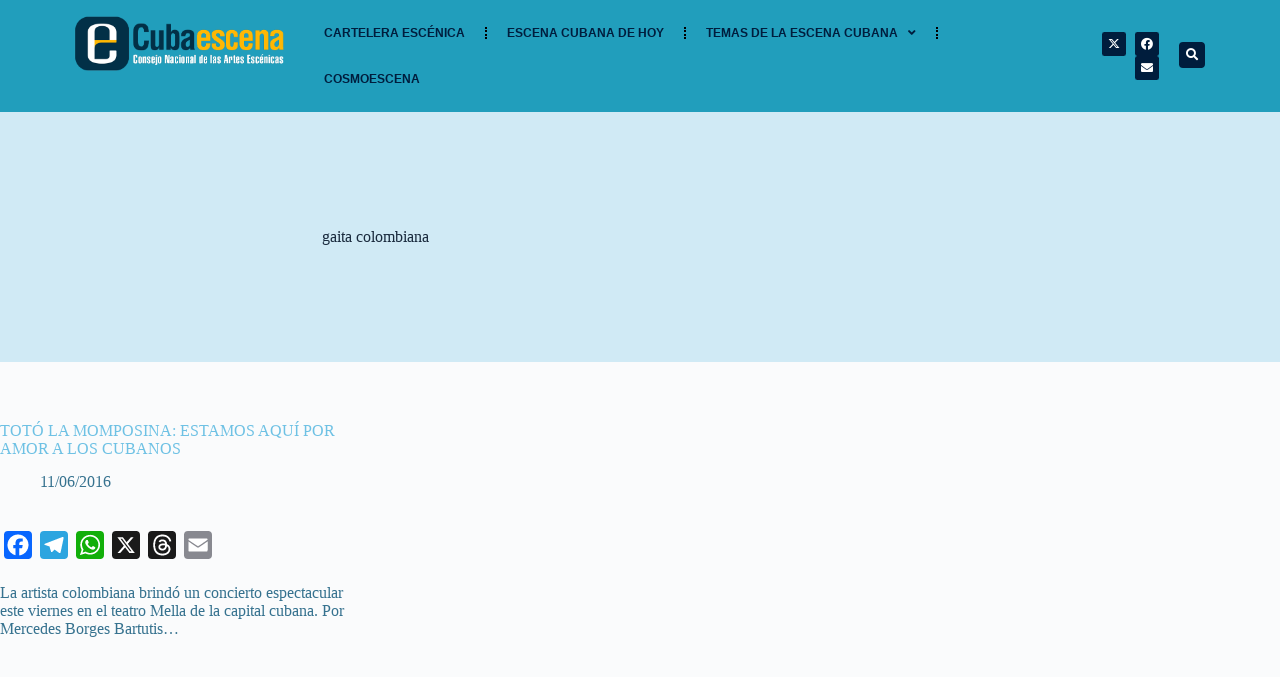

--- FILE ---
content_type: text/html; charset=UTF-8
request_url: https://cubaescena.cult.cu/tag/gaita-colombiana/
body_size: 16246
content:
<!doctype html>
<html lang="es">
<head>
	
	<meta charset="UTF-8">
	<meta name="viewport" content="width=device-width, initial-scale=1, maximum-scale=5, viewport-fit=cover">
	<link rel="profile" href="https://gmpg.org/xfn/11">

	<meta name='robots' content='index, follow, max-image-preview:large, max-snippet:-1, max-video-preview:-1' />
	<style>img:is([sizes="auto" i], [sizes^="auto," i]) { contain-intrinsic-size: 3000px 1500px }</style>
	
	<!-- This site is optimized with the Yoast SEO plugin v26.8 - https://yoast.com/product/yoast-seo-wordpress/ -->
	<title>gaita colombiana Archives - Cubaescena</title>
	<link rel="canonical" href="https://cubaescena.cult.cu/tag/gaita-colombiana/" />
	<meta property="og:locale" content="es_ES" />
	<meta property="og:type" content="article" />
	<meta property="og:title" content="gaita colombiana Archives - Cubaescena" />
	<meta property="og:url" content="https://cubaescena.cult.cu/tag/gaita-colombiana/" />
	<meta property="og:site_name" content="Cubaescena" />
	<meta name="twitter:card" content="summary_large_image" />
	<script type="application/ld+json" class="yoast-schema-graph">{"@context":"https://schema.org","@graph":[{"@type":"CollectionPage","@id":"https://cubaescena.cult.cu/tag/gaita-colombiana/","url":"https://cubaescena.cult.cu/tag/gaita-colombiana/","name":"gaita colombiana Archives - Cubaescena","isPartOf":{"@id":"https://cubaescena.cult.cu/#website"},"breadcrumb":{"@id":"https://cubaescena.cult.cu/tag/gaita-colombiana/#breadcrumb"},"inLanguage":"es"},{"@type":"BreadcrumbList","@id":"https://cubaescena.cult.cu/tag/gaita-colombiana/#breadcrumb","itemListElement":[{"@type":"ListItem","position":1,"name":"Home","item":"https://cubaescena.cult.cu/"},{"@type":"ListItem","position":2,"name":"gaita colombiana"}]},{"@type":"WebSite","@id":"https://cubaescena.cult.cu/#website","url":"https://cubaescena.cult.cu/","name":"Cubaescena","description":"Consejo Nacional de las Artes Escenicas","publisher":{"@id":"https://cubaescena.cult.cu/#organization"},"potentialAction":[{"@type":"SearchAction","target":{"@type":"EntryPoint","urlTemplate":"https://cubaescena.cult.cu/?s={search_term_string}"},"query-input":{"@type":"PropertyValueSpecification","valueRequired":true,"valueName":"search_term_string"}}],"inLanguage":"es"},{"@type":"Organization","@id":"https://cubaescena.cult.cu/#organization","name":"Cubaescena","url":"https://cubaescena.cult.cu/","logo":{"@type":"ImageObject","inLanguage":"es","@id":"https://cubaescena.cult.cu/#/schema/logo/image/","url":"https://cubaescena.cult.cu/wp-content/uploads/2022/07/logo.png","contentUrl":"https://cubaescena.cult.cu/wp-content/uploads/2022/07/logo.png","width":649,"height":216,"caption":"Cubaescena"},"image":{"@id":"https://cubaescena.cult.cu/#/schema/logo/image/"}}]}</script>
	<!-- / Yoast SEO plugin. -->


<link rel='dns-prefetch' href='//static.addtoany.com' />
<link rel="alternate" type="application/rss+xml" title="Cubaescena &raquo; Feed" href="https://cubaescena.cult.cu/feed/" />
<link rel="alternate" type="application/rss+xml" title="Cubaescena &raquo; Feed de los comentarios" href="https://cubaescena.cult.cu/comments/feed/" />
<link rel="alternate" type="application/rss+xml" title="Cubaescena &raquo; Etiqueta gaita colombiana del feed" href="https://cubaescena.cult.cu/tag/gaita-colombiana/feed/" />
<link rel='stylesheet' id='wp-block-library-css' href='https://cubaescena.cult.cu/wp-includes/css/dist/block-library/style.min.css?ver=6.8.3' media='all' />
<style id='global-styles-inline-css'>
:root{--wp--preset--aspect-ratio--square: 1;--wp--preset--aspect-ratio--4-3: 4/3;--wp--preset--aspect-ratio--3-4: 3/4;--wp--preset--aspect-ratio--3-2: 3/2;--wp--preset--aspect-ratio--2-3: 2/3;--wp--preset--aspect-ratio--16-9: 16/9;--wp--preset--aspect-ratio--9-16: 9/16;--wp--preset--color--black: #000000;--wp--preset--color--cyan-bluish-gray: #abb8c3;--wp--preset--color--white: #ffffff;--wp--preset--color--pale-pink: #f78da7;--wp--preset--color--vivid-red: #cf2e2e;--wp--preset--color--luminous-vivid-orange: #ff6900;--wp--preset--color--luminous-vivid-amber: #fcb900;--wp--preset--color--light-green-cyan: #7bdcb5;--wp--preset--color--vivid-green-cyan: #00d084;--wp--preset--color--pale-cyan-blue: #8ed1fc;--wp--preset--color--vivid-cyan-blue: #0693e3;--wp--preset--color--vivid-purple: #9b51e0;--wp--preset--color--palette-color-1: var(--theme-palette-color-1, #36728f);--wp--preset--color--palette-color-2: var(--theme-palette-color-2, #ffb703);--wp--preset--color--palette-color-3: var(--theme-palette-color-3, #3A4F66);--wp--preset--color--palette-color-4: var(--theme-palette-color-4, #192a3d);--wp--preset--color--palette-color-5: var(--theme-palette-color-5, #e1e8ed);--wp--preset--color--palette-color-6: var(--theme-palette-color-6, #f2f5f7);--wp--preset--color--palette-color-7: var(--theme-palette-color-7, #FAFBFC);--wp--preset--color--palette-color-8: var(--theme-palette-color-8, #ffffff);--wp--preset--gradient--vivid-cyan-blue-to-vivid-purple: linear-gradient(135deg,rgba(6,147,227,1) 0%,rgb(155,81,224) 100%);--wp--preset--gradient--light-green-cyan-to-vivid-green-cyan: linear-gradient(135deg,rgb(122,220,180) 0%,rgb(0,208,130) 100%);--wp--preset--gradient--luminous-vivid-amber-to-luminous-vivid-orange: linear-gradient(135deg,rgba(252,185,0,1) 0%,rgba(255,105,0,1) 100%);--wp--preset--gradient--luminous-vivid-orange-to-vivid-red: linear-gradient(135deg,rgba(255,105,0,1) 0%,rgb(207,46,46) 100%);--wp--preset--gradient--very-light-gray-to-cyan-bluish-gray: linear-gradient(135deg,rgb(238,238,238) 0%,rgb(169,184,195) 100%);--wp--preset--gradient--cool-to-warm-spectrum: linear-gradient(135deg,rgb(74,234,220) 0%,rgb(151,120,209) 20%,rgb(207,42,186) 40%,rgb(238,44,130) 60%,rgb(251,105,98) 80%,rgb(254,248,76) 100%);--wp--preset--gradient--blush-light-purple: linear-gradient(135deg,rgb(255,206,236) 0%,rgb(152,150,240) 100%);--wp--preset--gradient--blush-bordeaux: linear-gradient(135deg,rgb(254,205,165) 0%,rgb(254,45,45) 50%,rgb(107,0,62) 100%);--wp--preset--gradient--luminous-dusk: linear-gradient(135deg,rgb(255,203,112) 0%,rgb(199,81,192) 50%,rgb(65,88,208) 100%);--wp--preset--gradient--pale-ocean: linear-gradient(135deg,rgb(255,245,203) 0%,rgb(182,227,212) 50%,rgb(51,167,181) 100%);--wp--preset--gradient--electric-grass: linear-gradient(135deg,rgb(202,248,128) 0%,rgb(113,206,126) 100%);--wp--preset--gradient--midnight: linear-gradient(135deg,rgb(2,3,129) 0%,rgb(40,116,252) 100%);--wp--preset--gradient--juicy-peach: linear-gradient(to right, #ffecd2 0%, #fcb69f 100%);--wp--preset--gradient--young-passion: linear-gradient(to right, #ff8177 0%, #ff867a 0%, #ff8c7f 21%, #f99185 52%, #cf556c 78%, #b12a5b 100%);--wp--preset--gradient--true-sunset: linear-gradient(to right, #fa709a 0%, #fee140 100%);--wp--preset--gradient--morpheus-den: linear-gradient(to top, #30cfd0 0%, #330867 100%);--wp--preset--gradient--plum-plate: linear-gradient(135deg, #667eea 0%, #764ba2 100%);--wp--preset--gradient--aqua-splash: linear-gradient(15deg, #13547a 0%, #80d0c7 100%);--wp--preset--gradient--love-kiss: linear-gradient(to top, #ff0844 0%, #ffb199 100%);--wp--preset--gradient--new-retrowave: linear-gradient(to top, #3b41c5 0%, #a981bb 49%, #ffc8a9 100%);--wp--preset--gradient--plum-bath: linear-gradient(to top, #cc208e 0%, #6713d2 100%);--wp--preset--gradient--high-flight: linear-gradient(to right, #0acffe 0%, #495aff 100%);--wp--preset--gradient--teen-party: linear-gradient(-225deg, #FF057C 0%, #8D0B93 50%, #321575 100%);--wp--preset--gradient--fabled-sunset: linear-gradient(-225deg, #231557 0%, #44107A 29%, #FF1361 67%, #FFF800 100%);--wp--preset--gradient--arielle-smile: radial-gradient(circle 248px at center, #16d9e3 0%, #30c7ec 47%, #46aef7 100%);--wp--preset--gradient--itmeo-branding: linear-gradient(180deg, #2af598 0%, #009efd 100%);--wp--preset--gradient--deep-blue: linear-gradient(to right, #6a11cb 0%, #2575fc 100%);--wp--preset--gradient--strong-bliss: linear-gradient(to right, #f78ca0 0%, #f9748f 19%, #fd868c 60%, #fe9a8b 100%);--wp--preset--gradient--sweet-period: linear-gradient(to top, #3f51b1 0%, #5a55ae 13%, #7b5fac 25%, #8f6aae 38%, #a86aa4 50%, #cc6b8e 62%, #f18271 75%, #f3a469 87%, #f7c978 100%);--wp--preset--gradient--purple-division: linear-gradient(to top, #7028e4 0%, #e5b2ca 100%);--wp--preset--gradient--cold-evening: linear-gradient(to top, #0c3483 0%, #a2b6df 100%, #6b8cce 100%, #a2b6df 100%);--wp--preset--gradient--mountain-rock: linear-gradient(to right, #868f96 0%, #596164 100%);--wp--preset--gradient--desert-hump: linear-gradient(to top, #c79081 0%, #dfa579 100%);--wp--preset--gradient--ethernal-constance: linear-gradient(to top, #09203f 0%, #537895 100%);--wp--preset--gradient--happy-memories: linear-gradient(-60deg, #ff5858 0%, #f09819 100%);--wp--preset--gradient--grown-early: linear-gradient(to top, #0ba360 0%, #3cba92 100%);--wp--preset--gradient--morning-salad: linear-gradient(-225deg, #B7F8DB 0%, #50A7C2 100%);--wp--preset--gradient--night-call: linear-gradient(-225deg, #AC32E4 0%, #7918F2 48%, #4801FF 100%);--wp--preset--gradient--mind-crawl: linear-gradient(-225deg, #473B7B 0%, #3584A7 51%, #30D2BE 100%);--wp--preset--gradient--angel-care: linear-gradient(-225deg, #FFE29F 0%, #FFA99F 48%, #FF719A 100%);--wp--preset--gradient--juicy-cake: linear-gradient(to top, #e14fad 0%, #f9d423 100%);--wp--preset--gradient--rich-metal: linear-gradient(to right, #d7d2cc 0%, #304352 100%);--wp--preset--gradient--mole-hall: linear-gradient(-20deg, #616161 0%, #9bc5c3 100%);--wp--preset--gradient--cloudy-knoxville: linear-gradient(120deg, #fdfbfb 0%, #ebedee 100%);--wp--preset--gradient--soft-grass: linear-gradient(to top, #c1dfc4 0%, #deecdd 100%);--wp--preset--gradient--saint-petersburg: linear-gradient(135deg, #f5f7fa 0%, #c3cfe2 100%);--wp--preset--gradient--everlasting-sky: linear-gradient(135deg, #fdfcfb 0%, #e2d1c3 100%);--wp--preset--gradient--kind-steel: linear-gradient(-20deg, #e9defa 0%, #fbfcdb 100%);--wp--preset--gradient--over-sun: linear-gradient(60deg, #abecd6 0%, #fbed96 100%);--wp--preset--gradient--premium-white: linear-gradient(to top, #d5d4d0 0%, #d5d4d0 1%, #eeeeec 31%, #efeeec 75%, #e9e9e7 100%);--wp--preset--gradient--clean-mirror: linear-gradient(45deg, #93a5cf 0%, #e4efe9 100%);--wp--preset--gradient--wild-apple: linear-gradient(to top, #d299c2 0%, #fef9d7 100%);--wp--preset--gradient--snow-again: linear-gradient(to top, #e6e9f0 0%, #eef1f5 100%);--wp--preset--gradient--confident-cloud: linear-gradient(to top, #dad4ec 0%, #dad4ec 1%, #f3e7e9 100%);--wp--preset--gradient--glass-water: linear-gradient(to top, #dfe9f3 0%, white 100%);--wp--preset--gradient--perfect-white: linear-gradient(-225deg, #E3FDF5 0%, #FFE6FA 100%);--wp--preset--font-size--small: 13px;--wp--preset--font-size--medium: 20px;--wp--preset--font-size--large: clamp(22px, 1.375rem + ((1vw - 3.2px) * 0.625), 30px);--wp--preset--font-size--x-large: clamp(30px, 1.875rem + ((1vw - 3.2px) * 1.563), 50px);--wp--preset--font-size--xx-large: clamp(45px, 2.813rem + ((1vw - 3.2px) * 2.734), 80px);--wp--preset--spacing--20: 0.44rem;--wp--preset--spacing--30: 0.67rem;--wp--preset--spacing--40: 1rem;--wp--preset--spacing--50: 1.5rem;--wp--preset--spacing--60: 2.25rem;--wp--preset--spacing--70: 3.38rem;--wp--preset--spacing--80: 5.06rem;--wp--preset--shadow--natural: 6px 6px 9px rgba(0, 0, 0, 0.2);--wp--preset--shadow--deep: 12px 12px 50px rgba(0, 0, 0, 0.4);--wp--preset--shadow--sharp: 6px 6px 0px rgba(0, 0, 0, 0.2);--wp--preset--shadow--outlined: 6px 6px 0px -3px rgba(255, 255, 255, 1), 6px 6px rgba(0, 0, 0, 1);--wp--preset--shadow--crisp: 6px 6px 0px rgba(0, 0, 0, 1);}:root { --wp--style--global--content-size: var(--theme-block-max-width);--wp--style--global--wide-size: var(--theme-block-wide-max-width); }:where(body) { margin: 0; }.wp-site-blocks > .alignleft { float: left; margin-right: 2em; }.wp-site-blocks > .alignright { float: right; margin-left: 2em; }.wp-site-blocks > .aligncenter { justify-content: center; margin-left: auto; margin-right: auto; }:where(.wp-site-blocks) > * { margin-block-start: var(--theme-content-spacing); margin-block-end: 0; }:where(.wp-site-blocks) > :first-child { margin-block-start: 0; }:where(.wp-site-blocks) > :last-child { margin-block-end: 0; }:root { --wp--style--block-gap: var(--theme-content-spacing); }:root :where(.is-layout-flow) > :first-child{margin-block-start: 0;}:root :where(.is-layout-flow) > :last-child{margin-block-end: 0;}:root :where(.is-layout-flow) > *{margin-block-start: var(--theme-content-spacing);margin-block-end: 0;}:root :where(.is-layout-constrained) > :first-child{margin-block-start: 0;}:root :where(.is-layout-constrained) > :last-child{margin-block-end: 0;}:root :where(.is-layout-constrained) > *{margin-block-start: var(--theme-content-spacing);margin-block-end: 0;}:root :where(.is-layout-flex){gap: var(--theme-content-spacing);}:root :where(.is-layout-grid){gap: var(--theme-content-spacing);}.is-layout-flow > .alignleft{float: left;margin-inline-start: 0;margin-inline-end: 2em;}.is-layout-flow > .alignright{float: right;margin-inline-start: 2em;margin-inline-end: 0;}.is-layout-flow > .aligncenter{margin-left: auto !important;margin-right: auto !important;}.is-layout-constrained > .alignleft{float: left;margin-inline-start: 0;margin-inline-end: 2em;}.is-layout-constrained > .alignright{float: right;margin-inline-start: 2em;margin-inline-end: 0;}.is-layout-constrained > .aligncenter{margin-left: auto !important;margin-right: auto !important;}.is-layout-constrained > :where(:not(.alignleft):not(.alignright):not(.alignfull)){max-width: var(--wp--style--global--content-size);margin-left: auto !important;margin-right: auto !important;}.is-layout-constrained > .alignwide{max-width: var(--wp--style--global--wide-size);}body .is-layout-flex{display: flex;}.is-layout-flex{flex-wrap: wrap;align-items: center;}.is-layout-flex > :is(*, div){margin: 0;}body .is-layout-grid{display: grid;}.is-layout-grid > :is(*, div){margin: 0;}body{padding-top: 0px;padding-right: 0px;padding-bottom: 0px;padding-left: 0px;}.has-black-color{color: var(--wp--preset--color--black) !important;}.has-cyan-bluish-gray-color{color: var(--wp--preset--color--cyan-bluish-gray) !important;}.has-white-color{color: var(--wp--preset--color--white) !important;}.has-pale-pink-color{color: var(--wp--preset--color--pale-pink) !important;}.has-vivid-red-color{color: var(--wp--preset--color--vivid-red) !important;}.has-luminous-vivid-orange-color{color: var(--wp--preset--color--luminous-vivid-orange) !important;}.has-luminous-vivid-amber-color{color: var(--wp--preset--color--luminous-vivid-amber) !important;}.has-light-green-cyan-color{color: var(--wp--preset--color--light-green-cyan) !important;}.has-vivid-green-cyan-color{color: var(--wp--preset--color--vivid-green-cyan) !important;}.has-pale-cyan-blue-color{color: var(--wp--preset--color--pale-cyan-blue) !important;}.has-vivid-cyan-blue-color{color: var(--wp--preset--color--vivid-cyan-blue) !important;}.has-vivid-purple-color{color: var(--wp--preset--color--vivid-purple) !important;}.has-palette-color-1-color{color: var(--wp--preset--color--palette-color-1) !important;}.has-palette-color-2-color{color: var(--wp--preset--color--palette-color-2) !important;}.has-palette-color-3-color{color: var(--wp--preset--color--palette-color-3) !important;}.has-palette-color-4-color{color: var(--wp--preset--color--palette-color-4) !important;}.has-palette-color-5-color{color: var(--wp--preset--color--palette-color-5) !important;}.has-palette-color-6-color{color: var(--wp--preset--color--palette-color-6) !important;}.has-palette-color-7-color{color: var(--wp--preset--color--palette-color-7) !important;}.has-palette-color-8-color{color: var(--wp--preset--color--palette-color-8) !important;}.has-black-background-color{background-color: var(--wp--preset--color--black) !important;}.has-cyan-bluish-gray-background-color{background-color: var(--wp--preset--color--cyan-bluish-gray) !important;}.has-white-background-color{background-color: var(--wp--preset--color--white) !important;}.has-pale-pink-background-color{background-color: var(--wp--preset--color--pale-pink) !important;}.has-vivid-red-background-color{background-color: var(--wp--preset--color--vivid-red) !important;}.has-luminous-vivid-orange-background-color{background-color: var(--wp--preset--color--luminous-vivid-orange) !important;}.has-luminous-vivid-amber-background-color{background-color: var(--wp--preset--color--luminous-vivid-amber) !important;}.has-light-green-cyan-background-color{background-color: var(--wp--preset--color--light-green-cyan) !important;}.has-vivid-green-cyan-background-color{background-color: var(--wp--preset--color--vivid-green-cyan) !important;}.has-pale-cyan-blue-background-color{background-color: var(--wp--preset--color--pale-cyan-blue) !important;}.has-vivid-cyan-blue-background-color{background-color: var(--wp--preset--color--vivid-cyan-blue) !important;}.has-vivid-purple-background-color{background-color: var(--wp--preset--color--vivid-purple) !important;}.has-palette-color-1-background-color{background-color: var(--wp--preset--color--palette-color-1) !important;}.has-palette-color-2-background-color{background-color: var(--wp--preset--color--palette-color-2) !important;}.has-palette-color-3-background-color{background-color: var(--wp--preset--color--palette-color-3) !important;}.has-palette-color-4-background-color{background-color: var(--wp--preset--color--palette-color-4) !important;}.has-palette-color-5-background-color{background-color: var(--wp--preset--color--palette-color-5) !important;}.has-palette-color-6-background-color{background-color: var(--wp--preset--color--palette-color-6) !important;}.has-palette-color-7-background-color{background-color: var(--wp--preset--color--palette-color-7) !important;}.has-palette-color-8-background-color{background-color: var(--wp--preset--color--palette-color-8) !important;}.has-black-border-color{border-color: var(--wp--preset--color--black) !important;}.has-cyan-bluish-gray-border-color{border-color: var(--wp--preset--color--cyan-bluish-gray) !important;}.has-white-border-color{border-color: var(--wp--preset--color--white) !important;}.has-pale-pink-border-color{border-color: var(--wp--preset--color--pale-pink) !important;}.has-vivid-red-border-color{border-color: var(--wp--preset--color--vivid-red) !important;}.has-luminous-vivid-orange-border-color{border-color: var(--wp--preset--color--luminous-vivid-orange) !important;}.has-luminous-vivid-amber-border-color{border-color: var(--wp--preset--color--luminous-vivid-amber) !important;}.has-light-green-cyan-border-color{border-color: var(--wp--preset--color--light-green-cyan) !important;}.has-vivid-green-cyan-border-color{border-color: var(--wp--preset--color--vivid-green-cyan) !important;}.has-pale-cyan-blue-border-color{border-color: var(--wp--preset--color--pale-cyan-blue) !important;}.has-vivid-cyan-blue-border-color{border-color: var(--wp--preset--color--vivid-cyan-blue) !important;}.has-vivid-purple-border-color{border-color: var(--wp--preset--color--vivid-purple) !important;}.has-palette-color-1-border-color{border-color: var(--wp--preset--color--palette-color-1) !important;}.has-palette-color-2-border-color{border-color: var(--wp--preset--color--palette-color-2) !important;}.has-palette-color-3-border-color{border-color: var(--wp--preset--color--palette-color-3) !important;}.has-palette-color-4-border-color{border-color: var(--wp--preset--color--palette-color-4) !important;}.has-palette-color-5-border-color{border-color: var(--wp--preset--color--palette-color-5) !important;}.has-palette-color-6-border-color{border-color: var(--wp--preset--color--palette-color-6) !important;}.has-palette-color-7-border-color{border-color: var(--wp--preset--color--palette-color-7) !important;}.has-palette-color-8-border-color{border-color: var(--wp--preset--color--palette-color-8) !important;}.has-vivid-cyan-blue-to-vivid-purple-gradient-background{background: var(--wp--preset--gradient--vivid-cyan-blue-to-vivid-purple) !important;}.has-light-green-cyan-to-vivid-green-cyan-gradient-background{background: var(--wp--preset--gradient--light-green-cyan-to-vivid-green-cyan) !important;}.has-luminous-vivid-amber-to-luminous-vivid-orange-gradient-background{background: var(--wp--preset--gradient--luminous-vivid-amber-to-luminous-vivid-orange) !important;}.has-luminous-vivid-orange-to-vivid-red-gradient-background{background: var(--wp--preset--gradient--luminous-vivid-orange-to-vivid-red) !important;}.has-very-light-gray-to-cyan-bluish-gray-gradient-background{background: var(--wp--preset--gradient--very-light-gray-to-cyan-bluish-gray) !important;}.has-cool-to-warm-spectrum-gradient-background{background: var(--wp--preset--gradient--cool-to-warm-spectrum) !important;}.has-blush-light-purple-gradient-background{background: var(--wp--preset--gradient--blush-light-purple) !important;}.has-blush-bordeaux-gradient-background{background: var(--wp--preset--gradient--blush-bordeaux) !important;}.has-luminous-dusk-gradient-background{background: var(--wp--preset--gradient--luminous-dusk) !important;}.has-pale-ocean-gradient-background{background: var(--wp--preset--gradient--pale-ocean) !important;}.has-electric-grass-gradient-background{background: var(--wp--preset--gradient--electric-grass) !important;}.has-midnight-gradient-background{background: var(--wp--preset--gradient--midnight) !important;}.has-juicy-peach-gradient-background{background: var(--wp--preset--gradient--juicy-peach) !important;}.has-young-passion-gradient-background{background: var(--wp--preset--gradient--young-passion) !important;}.has-true-sunset-gradient-background{background: var(--wp--preset--gradient--true-sunset) !important;}.has-morpheus-den-gradient-background{background: var(--wp--preset--gradient--morpheus-den) !important;}.has-plum-plate-gradient-background{background: var(--wp--preset--gradient--plum-plate) !important;}.has-aqua-splash-gradient-background{background: var(--wp--preset--gradient--aqua-splash) !important;}.has-love-kiss-gradient-background{background: var(--wp--preset--gradient--love-kiss) !important;}.has-new-retrowave-gradient-background{background: var(--wp--preset--gradient--new-retrowave) !important;}.has-plum-bath-gradient-background{background: var(--wp--preset--gradient--plum-bath) !important;}.has-high-flight-gradient-background{background: var(--wp--preset--gradient--high-flight) !important;}.has-teen-party-gradient-background{background: var(--wp--preset--gradient--teen-party) !important;}.has-fabled-sunset-gradient-background{background: var(--wp--preset--gradient--fabled-sunset) !important;}.has-arielle-smile-gradient-background{background: var(--wp--preset--gradient--arielle-smile) !important;}.has-itmeo-branding-gradient-background{background: var(--wp--preset--gradient--itmeo-branding) !important;}.has-deep-blue-gradient-background{background: var(--wp--preset--gradient--deep-blue) !important;}.has-strong-bliss-gradient-background{background: var(--wp--preset--gradient--strong-bliss) !important;}.has-sweet-period-gradient-background{background: var(--wp--preset--gradient--sweet-period) !important;}.has-purple-division-gradient-background{background: var(--wp--preset--gradient--purple-division) !important;}.has-cold-evening-gradient-background{background: var(--wp--preset--gradient--cold-evening) !important;}.has-mountain-rock-gradient-background{background: var(--wp--preset--gradient--mountain-rock) !important;}.has-desert-hump-gradient-background{background: var(--wp--preset--gradient--desert-hump) !important;}.has-ethernal-constance-gradient-background{background: var(--wp--preset--gradient--ethernal-constance) !important;}.has-happy-memories-gradient-background{background: var(--wp--preset--gradient--happy-memories) !important;}.has-grown-early-gradient-background{background: var(--wp--preset--gradient--grown-early) !important;}.has-morning-salad-gradient-background{background: var(--wp--preset--gradient--morning-salad) !important;}.has-night-call-gradient-background{background: var(--wp--preset--gradient--night-call) !important;}.has-mind-crawl-gradient-background{background: var(--wp--preset--gradient--mind-crawl) !important;}.has-angel-care-gradient-background{background: var(--wp--preset--gradient--angel-care) !important;}.has-juicy-cake-gradient-background{background: var(--wp--preset--gradient--juicy-cake) !important;}.has-rich-metal-gradient-background{background: var(--wp--preset--gradient--rich-metal) !important;}.has-mole-hall-gradient-background{background: var(--wp--preset--gradient--mole-hall) !important;}.has-cloudy-knoxville-gradient-background{background: var(--wp--preset--gradient--cloudy-knoxville) !important;}.has-soft-grass-gradient-background{background: var(--wp--preset--gradient--soft-grass) !important;}.has-saint-petersburg-gradient-background{background: var(--wp--preset--gradient--saint-petersburg) !important;}.has-everlasting-sky-gradient-background{background: var(--wp--preset--gradient--everlasting-sky) !important;}.has-kind-steel-gradient-background{background: var(--wp--preset--gradient--kind-steel) !important;}.has-over-sun-gradient-background{background: var(--wp--preset--gradient--over-sun) !important;}.has-premium-white-gradient-background{background: var(--wp--preset--gradient--premium-white) !important;}.has-clean-mirror-gradient-background{background: var(--wp--preset--gradient--clean-mirror) !important;}.has-wild-apple-gradient-background{background: var(--wp--preset--gradient--wild-apple) !important;}.has-snow-again-gradient-background{background: var(--wp--preset--gradient--snow-again) !important;}.has-confident-cloud-gradient-background{background: var(--wp--preset--gradient--confident-cloud) !important;}.has-glass-water-gradient-background{background: var(--wp--preset--gradient--glass-water) !important;}.has-perfect-white-gradient-background{background: var(--wp--preset--gradient--perfect-white) !important;}.has-small-font-size{font-size: var(--wp--preset--font-size--small) !important;}.has-medium-font-size{font-size: var(--wp--preset--font-size--medium) !important;}.has-large-font-size{font-size: var(--wp--preset--font-size--large) !important;}.has-x-large-font-size{font-size: var(--wp--preset--font-size--x-large) !important;}.has-xx-large-font-size{font-size: var(--wp--preset--font-size--xx-large) !important;}
:root :where(.wp-block-pullquote){font-size: clamp(0.984em, 0.984rem + ((1vw - 0.2em) * 0.645), 1.5em);line-height: 1.6;}
</style>
<link rel='stylesheet' id='pdfprnt_frontend-css' href='https://cubaescena.cult.cu/wp-content/plugins/pdf-print/css/frontend.css?ver=2.4.6' media='all' />
<link rel='stylesheet' id='wpos-slick-style-css' href='https://cubaescena.cult.cu/wp-content/plugins/wp-responsive-recent-post-slider/assets/css/slick.css?ver=3.7.1' media='all' />
<link rel='stylesheet' id='wppsac-public-style-css' href='https://cubaescena.cult.cu/wp-content/plugins/wp-responsive-recent-post-slider/assets/css/recent-post-style.css?ver=3.7.1' media='all' />
<link rel='stylesheet' id='ct-main-styles-css' href='https://cubaescena.cult.cu/wp-content/themes/blocksy/static/bundle/main.min.css?ver=2.1.27' media='all' />
<link rel='stylesheet' id='ct-page-title-styles-css' href='https://cubaescena.cult.cu/wp-content/themes/blocksy/static/bundle/page-title.min.css?ver=2.1.27' media='all' />
<link rel='stylesheet' id='ct-elementor-styles-css' href='https://cubaescena.cult.cu/wp-content/themes/blocksy/static/bundle/elementor-frontend.min.css?ver=2.1.27' media='all' />
<link rel='stylesheet' id='elementor-frontend-css' href='https://cubaescena.cult.cu/wp-content/plugins/elementor/assets/css/frontend.min.css?ver=3.32.2' media='all' />
<link rel='stylesheet' id='widget-image-css' href='https://cubaescena.cult.cu/wp-content/plugins/elementor/assets/css/widget-image.min.css?ver=3.32.2' media='all' />
<link rel='stylesheet' id='widget-nav-menu-css' href='https://cubaescena.cult.cu/wp-content/plugins/pro-elements/assets/css/widget-nav-menu.min.css?ver=3.29.0' media='all' />
<link rel='stylesheet' id='widget-social-icons-css' href='https://cubaescena.cult.cu/wp-content/plugins/elementor/assets/css/widget-social-icons.min.css?ver=3.32.2' media='all' />
<link rel='stylesheet' id='e-apple-webkit-css' href='https://cubaescena.cult.cu/wp-content/plugins/elementor/assets/css/conditionals/apple-webkit.min.css?ver=3.32.2' media='all' />
<link rel='stylesheet' id='widget-search-form-css' href='https://cubaescena.cult.cu/wp-content/plugins/pro-elements/assets/css/widget-search-form.min.css?ver=3.29.0' media='all' />
<link rel='stylesheet' id='elementor-icons-shared-0-css' href='https://cubaescena.cult.cu/wp-content/plugins/elementor/assets/lib/font-awesome/css/fontawesome.min.css?ver=5.15.3' media='all' />
<link rel='stylesheet' id='elementor-icons-fa-solid-css' href='https://cubaescena.cult.cu/wp-content/plugins/elementor/assets/lib/font-awesome/css/solid.min.css?ver=5.15.3' media='all' />
<link rel='stylesheet' id='e-sticky-css' href='https://cubaescena.cult.cu/wp-content/plugins/pro-elements/assets/css/modules/sticky.min.css?ver=3.29.0' media='all' />
<link rel='stylesheet' id='widget-heading-css' href='https://cubaescena.cult.cu/wp-content/plugins/elementor/assets/css/widget-heading.min.css?ver=3.32.2' media='all' />
<link rel='stylesheet' id='widget-icon-list-css' href='https://cubaescena.cult.cu/wp-content/plugins/elementor/assets/css/widget-icon-list.min.css?ver=3.32.2' media='all' />
<link rel='stylesheet' id='e-animation-float-css' href='https://cubaescena.cult.cu/wp-content/plugins/elementor/assets/lib/animations/styles/e-animation-float.min.css?ver=3.32.2' media='all' />
<link rel='stylesheet' id='elementor-icons-css' href='https://cubaescena.cult.cu/wp-content/plugins/elementor/assets/lib/eicons/css/elementor-icons.min.css?ver=5.44.0' media='all' />
<link rel='stylesheet' id='elementor-post-13517-css' href='https://cubaescena.cult.cu/wp-content/uploads/elementor/css/post-13517.css?ver=1769807988' media='all' />
<link rel='stylesheet' id='elementor-post-13527-css' href='https://cubaescena.cult.cu/wp-content/uploads/elementor/css/post-13527.css?ver=1769807988' media='all' />
<link rel='stylesheet' id='elementor-post-13610-css' href='https://cubaescena.cult.cu/wp-content/uploads/elementor/css/post-13610.css?ver=1769807988' media='all' />
<link rel='stylesheet' id='addtoany-css' href='https://cubaescena.cult.cu/wp-content/plugins/add-to-any/addtoany.min.css?ver=1.16' media='all' />
<link rel='stylesheet' id='elementor-gf-local-roboto-css' href='https://cubaescena.cult.cu/wp-content/uploads/elementor/google-fonts/css/roboto.css?ver=1751555297' media='all' />
<link rel='stylesheet' id='elementor-gf-local-robotoslab-css' href='https://cubaescena.cult.cu/wp-content/uploads/elementor/google-fonts/css/robotoslab.css?ver=1751555327' media='all' />
<link rel='stylesheet' id='elementor-icons-fa-brands-css' href='https://cubaescena.cult.cu/wp-content/plugins/elementor/assets/lib/font-awesome/css/brands.min.css?ver=5.15.3' media='all' />
<script id="addtoany-core-js-before">
window.a2a_config=window.a2a_config||{};a2a_config.callbacks=[];a2a_config.overlays=[];a2a_config.templates={};a2a_localize = {
	Share: "Compartir",
	Save: "Guardar",
	Subscribe: "Suscribir",
	Email: "Correo electrónico",
	Bookmark: "Marcador",
	ShowAll: "Mostrar todo",
	ShowLess: "Mostrar menos",
	FindServices: "Encontrar servicio(s)",
	FindAnyServiceToAddTo: "Encuentra al instante cualquier servicio para añadir a",
	PoweredBy: "Funciona con",
	ShareViaEmail: "Compartir por correo electrónico",
	SubscribeViaEmail: "Suscribirse a través de correo electrónico",
	BookmarkInYourBrowser: "Añadir a marcadores de tu navegador",
	BookmarkInstructions: "Presiona «Ctrl+D» o «\u2318+D» para añadir esta página a marcadores",
	AddToYourFavorites: "Añadir a tus favoritos",
	SendFromWebOrProgram: "Enviar desde cualquier dirección o programa de correo electrónico ",
	EmailProgram: "Programa de correo electrónico",
	More: "Más&#8230;",
	ThanksForSharing: "¡Gracias por compartir!",
	ThanksForFollowing: "¡Gracias por seguirnos!"
};

a2a_config.callbacks.push({ready:function(){document.querySelectorAll(".a2a_s_undefined").forEach(function(emptyIcon){emptyIcon.parentElement.style.display="none";})}});
</script>
<script defer src="https://static.addtoany.com/menu/page.js" id="addtoany-core-js"></script>
<script src="https://cubaescena.cult.cu/wp-includes/js/jquery/jquery.min.js?ver=3.7.1" id="jquery-core-js"></script>
<script src="https://cubaescena.cult.cu/wp-includes/js/jquery/jquery-migrate.min.js?ver=3.4.1" id="jquery-migrate-js"></script>
<script defer src="https://cubaescena.cult.cu/wp-content/plugins/add-to-any/addtoany.min.js?ver=1.1" id="addtoany-jquery-js"></script>
<link rel="https://api.w.org/" href="https://cubaescena.cult.cu/wp-json/" /><link rel="alternate" title="JSON" type="application/json" href="https://cubaescena.cult.cu/wp-json/wp/v2/tags/45" /><link rel="EditURI" type="application/rsd+xml" title="RSD" href="https://cubaescena.cult.cu/xmlrpc.php?rsd" />
<meta name="generator" content="WordPress 6.8.3" />
		<script type="text/javascript">
			var StrCPVisits_page_data = {
				'abort' : 'false',
				'title' : 'Etiqueta: gaita colombiana',
			};
		</script>
		<noscript><link rel='stylesheet' href='https://cubaescena.cult.cu/wp-content/themes/blocksy/static/bundle/no-scripts.min.css' type='text/css'></noscript>
<style id="ct-main-styles-inline-css">[data-header*="type-1"] #offcanvas {--theme-box-shadow:0px 0px 70px rgba(0, 0, 0, 0.35);--side-panel-width:500px;--panel-content-height:100%;} [data-header*="type-1"] #offcanvas .ct-panel-inner {background-color:rgba(18, 21, 25, 0.98);} [data-header*="type-1"] {--header-height:0px;} [data-header*="type-1"] .ct-header {background-image:none;} [data-footer*="type-1"] .ct-footer [data-row*="bottom"] > div {--container-spacing:25px;--theme-border:none;--theme-border-top:none;--theme-border-bottom:none;--grid-template-columns:initial;} [data-footer*="type-1"] .ct-footer [data-row*="bottom"] .widget-title {--theme-font-size:16px;} [data-footer*="type-1"] .ct-footer [data-row*="bottom"] {--theme-border-top:none;--theme-border-bottom:none;background-color:transparent;} [data-footer*="type-1"] [data-id="copyright"] {--theme-font-weight:400;--theme-font-size:15px;--theme-line-height:1.3;} [data-footer*="type-1"] .ct-footer {background-color:var(--theme-palette-color-6);}:root {--theme-font-family:var(--theme-font-stack-default);--theme-font-weight:400;--theme-text-transform:none;--theme-text-decoration:none;--theme-font-size:16px;--theme-line-height:1.65;--theme-letter-spacing:0em;--theme-button-font-weight:500;--theme-button-font-size:15px;--has-classic-forms:var(--true);--has-modern-forms:var(--false);--theme-form-field-border-initial-color:var(--theme-border-color);--theme-form-field-border-focus-color:var(--theme-palette-color-1);--theme-form-selection-field-initial-color:var(--theme-border-color);--theme-form-selection-field-active-color:var(--theme-palette-color-1);--e-global-color-blocksy_palette_1:var(--theme-palette-color-1);--e-global-color-blocksy_palette_2:var(--theme-palette-color-2);--e-global-color-blocksy_palette_3:var(--theme-palette-color-3);--e-global-color-blocksy_palette_4:var(--theme-palette-color-4);--e-global-color-blocksy_palette_5:var(--theme-palette-color-5);--e-global-color-blocksy_palette_6:var(--theme-palette-color-6);--e-global-color-blocksy_palette_7:var(--theme-palette-color-7);--e-global-color-blocksy_palette_8:var(--theme-palette-color-8);--theme-palette-color-1:#36728f;--theme-palette-color-2:#ffb703;--theme-palette-color-3:#3A4F66;--theme-palette-color-4:#192a3d;--theme-palette-color-5:#e1e8ed;--theme-palette-color-6:#f2f5f7;--theme-palette-color-7:#FAFBFC;--theme-palette-color-8:#ffffff;--theme-text-color:#36728f;--theme-link-initial-color:var(--theme-palette-color-4);--theme-link-hover-color:var(--theme-palette-color-1);--theme-selection-text-color:#ffffff;--theme-selection-background-color:var(--theme-palette-color-1);--theme-border-color:var(--theme-palette-color-5);--theme-headings-color:var(--theme-palette-color-4);--theme-content-spacing:1.5em;--theme-button-min-height:40px;--theme-button-shadow:none;--theme-button-transform:none;--theme-button-text-initial-color:#ffffff;--theme-button-text-hover-color:#ffffff;--theme-button-background-initial-color:var(--theme-palette-color-1);--theme-button-background-hover-color:var(--theme-palette-color-2);--theme-button-border:none;--theme-button-padding:5px 20px;--theme-normal-container-max-width:1290px;--theme-content-vertical-spacing:60px;--theme-container-edge-spacing:90vw;--theme-narrow-container-max-width:750px;--theme-wide-offset:130px;}h1 {--theme-font-weight:700;--theme-font-size:40px;--theme-line-height:1.5;}h2 {--theme-font-weight:700;--theme-font-size:35px;--theme-line-height:1.5;}h3 {--theme-font-weight:700;--theme-font-size:30px;--theme-line-height:1.5;}h4 {--theme-font-weight:700;--theme-font-size:25px;--theme-line-height:1.5;}h5 {--theme-font-weight:700;--theme-font-size:20px;--theme-line-height:1.5;}h6 {--theme-font-weight:700;--theme-font-size:16px;--theme-line-height:1.5;}.wp-block-quote {--theme-font-family:Myriad Pro;--theme-font-weight:400;--theme-font-style:italic;}.wp-block-pullquote {--theme-font-family:Georgia;--theme-font-weight:600;--theme-font-size:25px;}pre, code, samp, kbd {--theme-font-family:monospace;--theme-font-weight:400;--theme-font-size:16px;}figcaption {--theme-font-size:14px;}.ct-sidebar .widget-title {--theme-font-size:20px;}.ct-breadcrumbs {--theme-font-weight:600;--theme-text-transform:uppercase;--theme-font-size:12px;--theme-text-color:var(--theme-palette-color-1);}body {background-color:var(--theme-palette-color-7);background-image:none;} [data-prefix="single_blog_post"] .entry-header .page-title {--theme-font-size:30px;} [data-prefix="single_blog_post"] .entry-header .entry-meta {--theme-font-weight:600;--theme-text-transform:uppercase;--theme-font-size:12px;--theme-line-height:1.3;--theme-text-color:var(--theme-palette-color-4);--theme-link-hover-color:var(--theme-palette-color-1);} [data-prefix="single_blog_post"] .entry-header .ct-breadcrumbs {--theme-link-hover-color:var(--theme-palette-color-1);} [data-prefix="categories"] .entry-header .page-title {--theme-font-size:30px;} [data-prefix="categories"] .entry-header .entry-meta {--theme-font-weight:600;--theme-text-transform:uppercase;--theme-font-size:12px;--theme-line-height:1.3;} [data-prefix="categories"] .hero-section[data-type="type-2"] {background-color:#d0eaf5;background-image:none;--container-padding:50px 0px;} [data-prefix="blog"] .entries {--grid-template-columns:repeat(3, minmax(0, 1fr));} [data-prefix="blog"] .entry-card .entry-title {--theme-font-size:20px;--theme-line-height:1.3;} [data-prefix="blog"] .entry-card .entry-meta {--theme-font-weight:600;--theme-text-transform:uppercase;--theme-font-size:12px;} [data-prefix="blog"] .entry-card {background-color:var(--theme-palette-color-8);--theme-box-shadow:0px 12px 18px -6px rgba(34, 56, 101, 0.04);} [data-prefix="categories"] .entries {--grid-template-columns:repeat(3, minmax(0, 1fr));} [data-prefix="categories"] .entry-card .entry-title {--theme-font-size:20px;--theme-line-height:1.3;--theme-heading-color:var(--theme-palette-color-4);--theme-link-hover-color:var(--theme-palette-color-1);} [data-prefix="categories"] .entry-card .entry-meta {--theme-font-weight:600;--theme-text-transform:uppercase;--theme-font-size:12px;} [data-prefix="categories"] [data-archive="default"] .card-content .ct-media-container {--card-element-spacing:30px;} [data-prefix="categories"] [data-archive="default"] .card-content .entry-meta[data-id="gNrycw"] {--card-element-spacing:15px;} [data-prefix="categories"] .entry-card {--text-horizontal-alignment:left;--horizontal-alignment:left;} [data-prefix="categories"] .entry-card .ct-media-container {--theme-border-radius:6px;} [data-prefix="author"] .entries {--grid-template-columns:repeat(3, minmax(0, 1fr));} [data-prefix="author"] .entry-card .entry-title {--theme-font-size:20px;--theme-line-height:1.3;} [data-prefix="author"] .entry-card .entry-meta {--theme-font-weight:600;--theme-text-transform:uppercase;--theme-font-size:12px;} [data-prefix="author"] .entry-card {background-color:var(--theme-palette-color-8);--theme-box-shadow:0px 12px 18px -6px rgba(34, 56, 101, 0.04);} [data-prefix="search"] .entries {--grid-template-columns:repeat(3, minmax(0, 1fr));} [data-prefix="search"] .entry-card .entry-title {--theme-font-size:20px;--theme-line-height:1.3;} [data-prefix="search"] .entry-card .entry-meta {--theme-font-weight:600;--theme-text-transform:uppercase;--theme-font-size:12px;} [data-prefix="search"] .entry-card {background-color:var(--theme-palette-color-8);--theme-box-shadow:0px 12px 18px -6px rgba(34, 56, 101, 0.04);}form textarea {--theme-form-field-height:170px;}.ct-sidebar {--theme-link-initial-color:var(--theme-text-color);}.ct-back-to-top {--theme-icon-color:#ffffff;--theme-icon-hover-color:#ffffff;} [data-prefix="single_blog_post"] .entry-tags .ct-module-title {--theme-font-weight:600;--theme-font-size:14px;} [data-prefix="single_blog_post"] .ct-related-posts-container {background-color:var(--theme-palette-color-6);} [data-prefix="single_blog_post"] .ct-related-posts .related-entry-title {--theme-font-size:16px;--card-element-spacing:5px;} [data-prefix="single_blog_post"] .ct-related-posts .entry-meta {--theme-font-size:14px;} [data-prefix="single_blog_post"] .ct-related-posts {--grid-template-columns:repeat(3, minmax(0, 1fr));} [data-prefix="single_blog_post"] [class*="ct-container"] > article[class*="post"] {--has-boxed:var(--true);--has-wide:var(--false);background-color:var(--has-background, );--theme-boxed-content-border-radius:3px;--theme-boxed-content-spacing:50px;} [data-prefix="single_page"] [class*="ct-container"] > article[class*="post"] {--has-boxed:var(--false);--has-wide:var(--true);}@media (max-width: 999.98px) {[data-header*="type-1"] #offcanvas {--side-panel-width:65vw;} [data-footer*="type-1"] .ct-footer [data-row*="bottom"] > div {--grid-template-columns:initial;} [data-prefix="blog"] .entries {--grid-template-columns:repeat(2, minmax(0, 1fr));} [data-prefix="categories"] .entries {--grid-template-columns:repeat(2, minmax(0, 1fr));} [data-prefix="author"] .entries {--grid-template-columns:repeat(2, minmax(0, 1fr));} [data-prefix="search"] .entries {--grid-template-columns:repeat(2, minmax(0, 1fr));} [data-prefix="single_blog_post"] .ct-related-posts {--grid-template-columns:repeat(2, minmax(0, 1fr));} [data-prefix="single_blog_post"] [class*="ct-container"] > article[class*="post"] {--theme-boxed-content-spacing:35px;}}@media (max-width: 689.98px) {[data-header*="type-1"] #offcanvas {--side-panel-width:90vw;} [data-footer*="type-1"] .ct-footer [data-row*="bottom"] > div {--container-spacing:15px;--grid-template-columns:initial;} [data-prefix="blog"] .entries {--grid-template-columns:repeat(1, minmax(0, 1fr));} [data-prefix="blog"] .entry-card .entry-title {--theme-font-size:18px;} [data-prefix="categories"] .entries {--grid-template-columns:repeat(1, minmax(0, 1fr));} [data-prefix="categories"] .entry-card .entry-title {--theme-font-size:18px;} [data-prefix="author"] .entries {--grid-template-columns:repeat(1, minmax(0, 1fr));} [data-prefix="author"] .entry-card .entry-title {--theme-font-size:18px;} [data-prefix="search"] .entries {--grid-template-columns:repeat(1, minmax(0, 1fr));} [data-prefix="search"] .entry-card .entry-title {--theme-font-size:18px;}:root {--theme-content-vertical-spacing:50px;--theme-container-edge-spacing:88vw;} [data-prefix="single_blog_post"] .ct-related-posts {--grid-template-columns:repeat(1, minmax(0, 1fr));} [data-prefix="single_blog_post"] [class*="ct-container"] > article[class*="post"] {--theme-boxed-content-spacing:20px;}}</style>
<meta name="generator" content="Elementor 3.32.2; features: additional_custom_breakpoints; settings: css_print_method-external, google_font-enabled, font_display-auto">
			<style>
				.e-con.e-parent:nth-of-type(n+4):not(.e-lazyloaded):not(.e-no-lazyload),
				.e-con.e-parent:nth-of-type(n+4):not(.e-lazyloaded):not(.e-no-lazyload) * {
					background-image: none !important;
				}
				@media screen and (max-height: 1024px) {
					.e-con.e-parent:nth-of-type(n+3):not(.e-lazyloaded):not(.e-no-lazyload),
					.e-con.e-parent:nth-of-type(n+3):not(.e-lazyloaded):not(.e-no-lazyload) * {
						background-image: none !important;
					}
				}
				@media screen and (max-height: 640px) {
					.e-con.e-parent:nth-of-type(n+2):not(.e-lazyloaded):not(.e-no-lazyload),
					.e-con.e-parent:nth-of-type(n+2):not(.e-lazyloaded):not(.e-no-lazyload) * {
						background-image: none !important;
					}
				}
			</style>
			<link rel="icon" href="https://cubaescena.cult.cu/wp-content/uploads/2022/07/cropped-favicon-32x32.png" sizes="32x32" />
<link rel="icon" href="https://cubaescena.cult.cu/wp-content/uploads/2022/07/cropped-favicon-192x192.png" sizes="192x192" />
<link rel="apple-touch-icon" href="https://cubaescena.cult.cu/wp-content/uploads/2022/07/cropped-favicon-180x180.png" />
<meta name="msapplication-TileImage" content="https://cubaescena.cult.cu/wp-content/uploads/2022/07/cropped-favicon-270x270.png" />
		<style id="wp-custom-css">
			article .entry-content p { 
	text-align: justify; 
}

blockquote {
	margin-left: 25px;
	font-family: Georgia, "Times New Roman", Times, serif;
	font-style: italic;
	border-left: #36728f 1px solid;
	padding-left: 20px;
}		</style>
			</head>


<body data-rsssl=1 class="archive tag tag-gaita-colombiana tag-45 wp-custom-logo wp-embed-responsive wp-theme-blocksy eio-default elementor-default elementor-kit-13517 ct-elementor-default-template" data-link="type-2" data-prefix="categories" data-footer="type-1">

<a class="skip-link screen-reader-text" href="#main">Saltar al contenido</a>
<div id="main-container">
			<div data-elementor-type="header" data-elementor-id="13527" class="elementor elementor-13527 elementor-location-header" data-elementor-post-type="elementor_library">
					<section class="elementor-section elementor-top-section elementor-element elementor-element-f6ffec8 ct-section-stretched elementor-section-boxed elementor-section-height-default elementor-section-height-default" data-id="f6ffec8" data-element_type="section" data-settings="{&quot;background_background&quot;:&quot;classic&quot;,&quot;sticky&quot;:&quot;top&quot;,&quot;sticky_on&quot;:[&quot;desktop&quot;,&quot;tablet&quot;],&quot;sticky_effects_offset&quot;:100,&quot;sticky_offset&quot;:0,&quot;sticky_anchor_link_offset&quot;:0}">
						<div class="elementor-container elementor-column-gap-default">
					<div class="elementor-column elementor-col-25 elementor-top-column elementor-element elementor-element-5b0b021" data-id="5b0b021" data-element_type="column">
			<div class="elementor-widget-wrap elementor-element-populated">
						<div class="elementor-element elementor-element-5a9f6b8f elementor-widget elementor-widget-theme-site-logo elementor-widget-image" data-id="5a9f6b8f" data-element_type="widget" data-widget_type="theme-site-logo.default">
				<div class="elementor-widget-container">
											<a href="https://cubaescena.cult.cu">
			<img fetchpriority="high" width="649" height="216" src="https://cubaescena.cult.cu/wp-content/uploads/2022/07/logo.png" class="attachment-full size-full wp-image-13627" alt="" srcset="https://cubaescena.cult.cu/wp-content/uploads/2022/07/logo.png 649w, https://cubaescena.cult.cu/wp-content/uploads/2022/07/logo-300x100.png 300w" sizes="(max-width: 649px) 100vw, 649px" />				</a>
											</div>
				</div>
					</div>
		</div>
				<div class="elementor-column elementor-col-25 elementor-top-column elementor-element elementor-element-94f597d" data-id="94f597d" data-element_type="column">
			<div class="elementor-widget-wrap elementor-element-populated">
						<div class="elementor-element elementor-element-6c2913cb elementor-nav-menu--stretch elementor-nav-menu__text-align-center elementor-nav-menu--dropdown-tablet elementor-nav-menu--toggle elementor-nav-menu--burger elementor-widget elementor-widget-nav-menu" data-id="6c2913cb" data-element_type="widget" data-settings="{&quot;submenu_icon&quot;:{&quot;value&quot;:&quot;&lt;i class=\&quot;fas fa-angle-down\&quot;&gt;&lt;\/i&gt;&quot;,&quot;library&quot;:&quot;fa-solid&quot;},&quot;full_width&quot;:&quot;stretch&quot;,&quot;layout&quot;:&quot;horizontal&quot;,&quot;toggle&quot;:&quot;burger&quot;}" data-widget_type="nav-menu.default">
				<div class="elementor-widget-container">
								<nav aria-label="Menu" class="elementor-nav-menu--main elementor-nav-menu__container elementor-nav-menu--layout-horizontal e--pointer-none">
				<ul id="menu-1-6c2913cb" class="elementor-nav-menu"><li class="menu-item menu-item-type-taxonomy menu-item-object-category menu-item-40"><a href="https://cubaescena.cult.cu/category/cartelera-escenica/" class="elementor-item">Cartelera Escénica</a></li>
<li class="menu-item menu-item-type-taxonomy menu-item-object-category menu-item-38"><a href="https://cubaescena.cult.cu/category/escena-cubana/" class="elementor-item">Escena cubana de hoy</a></li>
<li class="menu-item menu-item-type-taxonomy menu-item-object-category menu-item-has-children menu-item-37"><a href="https://cubaescena.cult.cu/category/temas-escena-cubana/" class="elementor-item">TEMAS DE LA ESCENA CUBANA</a>
<ul class="sub-menu elementor-nav-menu--dropdown">
	<li class="menu-item menu-item-type-taxonomy menu-item-object-category menu-item-13550"><a href="https://cubaescena.cult.cu/category/temas-escena-cubana/cuba/" class="elementor-sub-item">Cuba</a></li>
	<li class="menu-item menu-item-type-taxonomy menu-item-object-category menu-item-47"><a href="https://cubaescena.cult.cu/category/temas-escena-cubana/pensamiento-escenico/" class="elementor-sub-item">Pensamiento Escénico</a></li>
	<li class="menu-item menu-item-type-taxonomy menu-item-object-category menu-item-46"><a href="https://cubaescena.cult.cu/category/temas-escena-cubana/danzar/" class="elementor-sub-item">Danzar.cu</a></li>
	<li class="menu-item menu-item-type-taxonomy menu-item-object-category menu-item-24379"><a href="https://cubaescena.cult.cu/category/temas-escena-cubana/la-escena-desde-damas-314/" class="elementor-sub-item">La Escena desde Damas 314</a></li>
	<li class="menu-item menu-item-type-taxonomy menu-item-object-category menu-item-13545"><a href="https://cubaescena.cult.cu/category/temas-escena-cubana/la-columnata/" class="elementor-sub-item">La Columnata</a></li>
	<li class="menu-item menu-item-type-taxonomy menu-item-object-category menu-item-15580"><a href="https://cubaescena.cult.cu/category/temas-escena-cubana/todo-un-pais-en-escena/" class="elementor-sub-item">Todo un País en Escena</a></li>
	<li class="menu-item menu-item-type-taxonomy menu-item-object-category menu-item-19100"><a href="https://cubaescena.cult.cu/category/temas-escena-cubana/escena-inclusiva/" class="elementor-sub-item">Juntarte | Escena Inclusiva</a></li>
	<li class="menu-item menu-item-type-taxonomy menu-item-object-category menu-item-13547"><a href="https://cubaescena.cult.cu/category/temas-escena-cubana/orbita-escenica/" class="elementor-sub-item">Órbita Escénica</a></li>
	<li class="menu-item menu-item-type-taxonomy menu-item-object-category menu-item-13548"><a href="https://cubaescena.cult.cu/category/temas-escena-cubana/reportaje-escenico/" class="elementor-sub-item">Reportaje Escénico</a></li>
	<li class="menu-item menu-item-type-taxonomy menu-item-object-category menu-item-20126"><a href="https://cubaescena.cult.cu/category/temas-escena-cubana/escena-y-comunidad/" class="elementor-sub-item">Escena y Comunidad</a></li>
	<li class="menu-item menu-item-type-taxonomy menu-item-object-category menu-item-13549"><a href="https://cubaescena.cult.cu/category/temas-escena-cubana/dossier/" class="elementor-sub-item">Dossier</a></li>
	<li class="menu-item menu-item-type-taxonomy menu-item-object-category menu-item-45"><a href="https://cubaescena.cult.cu/category/temas-escena-cubana/teatro-papel/" class="elementor-sub-item">Teatro de Papel</a></li>
	<li class="menu-item menu-item-type-taxonomy menu-item-object-category menu-item-20724"><a href="https://cubaescena.cult.cu/category/temas-escena-cubana/festival-de-teatro-de-la-habana/" class="elementor-sub-item">Festival de Teatro de La Habana</a></li>
</ul>
</li>
<li class="menu-item menu-item-type-taxonomy menu-item-object-category menu-item-6522"><a href="https://cubaescena.cult.cu/category/cosmoescena/" class="elementor-item">Cosmoescena</a></li>
</ul>			</nav>
					<div class="elementor-menu-toggle" role="button" tabindex="0" aria-label="Menu Toggle" aria-expanded="false">
			<i aria-hidden="true" role="presentation" class="elementor-menu-toggle__icon--open eicon-menu-bar"></i><i aria-hidden="true" role="presentation" class="elementor-menu-toggle__icon--close eicon-close"></i>		</div>
					<nav class="elementor-nav-menu--dropdown elementor-nav-menu__container" aria-hidden="true">
				<ul id="menu-2-6c2913cb" class="elementor-nav-menu"><li class="menu-item menu-item-type-taxonomy menu-item-object-category menu-item-40"><a href="https://cubaescena.cult.cu/category/cartelera-escenica/" class="elementor-item" tabindex="-1">Cartelera Escénica</a></li>
<li class="menu-item menu-item-type-taxonomy menu-item-object-category menu-item-38"><a href="https://cubaescena.cult.cu/category/escena-cubana/" class="elementor-item" tabindex="-1">Escena cubana de hoy</a></li>
<li class="menu-item menu-item-type-taxonomy menu-item-object-category menu-item-has-children menu-item-37"><a href="https://cubaescena.cult.cu/category/temas-escena-cubana/" class="elementor-item" tabindex="-1">TEMAS DE LA ESCENA CUBANA</a>
<ul class="sub-menu elementor-nav-menu--dropdown">
	<li class="menu-item menu-item-type-taxonomy menu-item-object-category menu-item-13550"><a href="https://cubaescena.cult.cu/category/temas-escena-cubana/cuba/" class="elementor-sub-item" tabindex="-1">Cuba</a></li>
	<li class="menu-item menu-item-type-taxonomy menu-item-object-category menu-item-47"><a href="https://cubaescena.cult.cu/category/temas-escena-cubana/pensamiento-escenico/" class="elementor-sub-item" tabindex="-1">Pensamiento Escénico</a></li>
	<li class="menu-item menu-item-type-taxonomy menu-item-object-category menu-item-46"><a href="https://cubaescena.cult.cu/category/temas-escena-cubana/danzar/" class="elementor-sub-item" tabindex="-1">Danzar.cu</a></li>
	<li class="menu-item menu-item-type-taxonomy menu-item-object-category menu-item-24379"><a href="https://cubaescena.cult.cu/category/temas-escena-cubana/la-escena-desde-damas-314/" class="elementor-sub-item" tabindex="-1">La Escena desde Damas 314</a></li>
	<li class="menu-item menu-item-type-taxonomy menu-item-object-category menu-item-13545"><a href="https://cubaescena.cult.cu/category/temas-escena-cubana/la-columnata/" class="elementor-sub-item" tabindex="-1">La Columnata</a></li>
	<li class="menu-item menu-item-type-taxonomy menu-item-object-category menu-item-15580"><a href="https://cubaescena.cult.cu/category/temas-escena-cubana/todo-un-pais-en-escena/" class="elementor-sub-item" tabindex="-1">Todo un País en Escena</a></li>
	<li class="menu-item menu-item-type-taxonomy menu-item-object-category menu-item-19100"><a href="https://cubaescena.cult.cu/category/temas-escena-cubana/escena-inclusiva/" class="elementor-sub-item" tabindex="-1">Juntarte | Escena Inclusiva</a></li>
	<li class="menu-item menu-item-type-taxonomy menu-item-object-category menu-item-13547"><a href="https://cubaescena.cult.cu/category/temas-escena-cubana/orbita-escenica/" class="elementor-sub-item" tabindex="-1">Órbita Escénica</a></li>
	<li class="menu-item menu-item-type-taxonomy menu-item-object-category menu-item-13548"><a href="https://cubaescena.cult.cu/category/temas-escena-cubana/reportaje-escenico/" class="elementor-sub-item" tabindex="-1">Reportaje Escénico</a></li>
	<li class="menu-item menu-item-type-taxonomy menu-item-object-category menu-item-20126"><a href="https://cubaescena.cult.cu/category/temas-escena-cubana/escena-y-comunidad/" class="elementor-sub-item" tabindex="-1">Escena y Comunidad</a></li>
	<li class="menu-item menu-item-type-taxonomy menu-item-object-category menu-item-13549"><a href="https://cubaescena.cult.cu/category/temas-escena-cubana/dossier/" class="elementor-sub-item" tabindex="-1">Dossier</a></li>
	<li class="menu-item menu-item-type-taxonomy menu-item-object-category menu-item-45"><a href="https://cubaescena.cult.cu/category/temas-escena-cubana/teatro-papel/" class="elementor-sub-item" tabindex="-1">Teatro de Papel</a></li>
	<li class="menu-item menu-item-type-taxonomy menu-item-object-category menu-item-20724"><a href="https://cubaescena.cult.cu/category/temas-escena-cubana/festival-de-teatro-de-la-habana/" class="elementor-sub-item" tabindex="-1">Festival de Teatro de La Habana</a></li>
</ul>
</li>
<li class="menu-item menu-item-type-taxonomy menu-item-object-category menu-item-6522"><a href="https://cubaescena.cult.cu/category/cosmoescena/" class="elementor-item" tabindex="-1">Cosmoescena</a></li>
</ul>			</nav>
						</div>
				</div>
					</div>
		</div>
				<div class="elementor-column elementor-col-25 elementor-top-column elementor-element elementor-element-298a809" data-id="298a809" data-element_type="column">
			<div class="elementor-widget-wrap elementor-element-populated">
						<div class="elementor-element elementor-element-6ff8cc02 e-grid-align-right e-grid-align-mobile-right elementor-shape-rounded elementor-grid-0 elementor-widget elementor-widget-global elementor-global-16899 elementor-widget-social-icons" data-id="6ff8cc02" data-element_type="widget" data-widget_type="social-icons.default">
				<div class="elementor-widget-container">
							<div class="elementor-social-icons-wrapper elementor-grid" role="list">
							<span class="elementor-grid-item" role="listitem">
					<a class="elementor-icon elementor-social-icon elementor-social-icon-x-twitter elementor-repeater-item-11f44ac" href="https://twitter.com/CnaeCubaescena" target="_blank">
						<span class="elementor-screen-only">X-twitter</span>
						<i aria-hidden="true" class="fab fa-x-twitter"></i>					</a>
				</span>
							<span class="elementor-grid-item" role="listitem">
					<a class="elementor-icon elementor-social-icon elementor-social-icon-facebook elementor-repeater-item-414b4c4" href="https://www.facebook.com/portalcubaescena/" target="_blank">
						<span class="elementor-screen-only">Facebook</span>
						<i aria-hidden="true" class="fab fa-facebook"></i>					</a>
				</span>
							<span class="elementor-grid-item" role="listitem">
					<a class="elementor-icon elementor-social-icon elementor-social-icon-envelope elementor-repeater-item-42635b4" href="http://mail.cubaescena.cult.cu/webmail/src/login.php" target="_blank">
						<span class="elementor-screen-only">Envelope</span>
						<i aria-hidden="true" class="fas fa-envelope"></i>					</a>
				</span>
					</div>
						</div>
				</div>
					</div>
		</div>
				<div class="elementor-column elementor-col-25 elementor-top-column elementor-element elementor-element-2c87755" data-id="2c87755" data-element_type="column">
			<div class="elementor-widget-wrap elementor-element-populated">
						<div class="elementor-element elementor-element-1a624884 elementor-search-form--skin-full_screen elementor-widget elementor-widget-search-form" data-id="1a624884" data-element_type="widget" data-settings="{&quot;skin&quot;:&quot;full_screen&quot;}" data-widget_type="search-form.default">
				<div class="elementor-widget-container">
							<search role="search">
			<form class="elementor-search-form" action="https://cubaescena.cult.cu" method="get">
												<div class="elementor-search-form__toggle" role="button" tabindex="0" aria-label="Search">
					<i aria-hidden="true" class="fas fa-search"></i>				</div>
								<div class="elementor-search-form__container">
					<label class="elementor-screen-only" for="elementor-search-form-1a624884">Search</label>

					
					<input id="elementor-search-form-1a624884" placeholder="Buscar..." class="elementor-search-form__input" type="search" name="s" value="">
					
					
										<div class="dialog-lightbox-close-button dialog-close-button" role="button" tabindex="0" aria-label="Close this search box.">
						<i aria-hidden="true" class="eicon-close"></i>					</div>
									</div>
			</form>
		</search>
						</div>
				</div>
					</div>
		</div>
					</div>
		</section>
				</div>
		
	<main id="main" class="site-main hfeed" itemscope="itemscope" itemtype="https://schema.org/CreativeWork">

		
<div class="hero-section" data-type="type-2">
	
			<header class="entry-header ct-container-narrow">
			<h1 class="page-title" itemprop="headline">gaita colombiana</h1>		</header>
	</div>



<div class="ct-container"  data-vertical-spacing="top:bottom">
	<section >
		<div class="entries" data-archive="default" data-layout="grid" data-cards="simple" data-hover="zoom-in"><article class="entry-card card-content post-447 post type-post status-publish format-standard hentry category-escena-cubana tag-cumbia tag-gaita-colombiana tag-porro-tradicional tag-toto-la-momposina" ><h2 class="entry-title"><a href="https://cubaescena.cult.cu/toto-la-momposina-estamos-aqui-por-amor-a-los-cubanos/" rel="bookmark">TOTÓ LA MOMPOSINA: ESTAMOS AQUÍ POR AMOR A LOS CUBANOS</a></h2><ul class="entry-meta" data-type="simple:slash" data-id="gNrycw" ><li class="meta-date" itemprop="datePublished"><time class="ct-meta-element-date" datetime="2016-06-11T14:29:33-04:00">11/06/2016</time></li></ul><div class="entry-excerpt"><div class="addtoany_share_save_container addtoany_content addtoany_content_top">
<div class="a2a_kit a2a_kit_size_28 addtoany_list" data-a2a-url="https://cubaescena.cult.cu/toto-la-momposina-estamos-aqui-por-amor-a-los-cubanos/" data-a2a-title="TOTÓ LA MOMPOSINA: ESTAMOS AQUÍ POR AMOR A LOS CUBANOS"><a class="a2a_button_facebook" href="https://www.addtoany.com/add_to/facebook?linkurl=https%3A%2F%2Fcubaescena.cult.cu%2Ftoto-la-momposina-estamos-aqui-por-amor-a-los-cubanos%2F&amp;linkname=TOT%C3%93%20LA%20MOMPOSINA%3A%20ESTAMOS%20AQU%C3%8D%20POR%20AMOR%20A%20LOS%20CUBANOS" title="Facebook" rel="nofollow noopener" target="_blank"></a><a class="a2a_button_telegram" href="https://www.addtoany.com/add_to/telegram?linkurl=https%3A%2F%2Fcubaescena.cult.cu%2Ftoto-la-momposina-estamos-aqui-por-amor-a-los-cubanos%2F&amp;linkname=TOT%C3%93%20LA%20MOMPOSINA%3A%20ESTAMOS%20AQU%C3%8D%20POR%20AMOR%20A%20LOS%20CUBANOS" title="Telegram" rel="nofollow noopener" target="_blank"></a><a class="a2a_button_whatsapp" href="https://www.addtoany.com/add_to/whatsapp?linkurl=https%3A%2F%2Fcubaescena.cult.cu%2Ftoto-la-momposina-estamos-aqui-por-amor-a-los-cubanos%2F&amp;linkname=TOT%C3%93%20LA%20MOMPOSINA%3A%20ESTAMOS%20AQU%C3%8D%20POR%20AMOR%20A%20LOS%20CUBANOS" title="WhatsApp" rel="nofollow noopener" target="_blank"></a><a class="a2a_button_x" href="https://www.addtoany.com/add_to/x?linkurl=https%3A%2F%2Fcubaescena.cult.cu%2Ftoto-la-momposina-estamos-aqui-por-amor-a-los-cubanos%2F&amp;linkname=TOT%C3%93%20LA%20MOMPOSINA%3A%20ESTAMOS%20AQU%C3%8D%20POR%20AMOR%20A%20LOS%20CUBANOS" title="X" rel="nofollow noopener" target="_blank"></a><a class="a2a_button_threads" href="https://www.addtoany.com/add_to/threads?linkurl=https%3A%2F%2Fcubaescena.cult.cu%2Ftoto-la-momposina-estamos-aqui-por-amor-a-los-cubanos%2F&amp;linkname=TOT%C3%93%20LA%20MOMPOSINA%3A%20ESTAMOS%20AQU%C3%8D%20POR%20AMOR%20A%20LOS%20CUBANOS" title="Threads" rel="nofollow noopener" target="_blank"></a><a class="a2a_button_email" href="https://www.addtoany.com/add_to/email?linkurl=https%3A%2F%2Fcubaescena.cult.cu%2Ftoto-la-momposina-estamos-aqui-por-amor-a-los-cubanos%2F&amp;linkname=TOT%C3%93%20LA%20MOMPOSINA%3A%20ESTAMOS%20AQU%C3%8D%20POR%20AMOR%20A%20LOS%20CUBANOS" title="Email" rel="nofollow noopener" target="_blank"></a></div>
</div>
<p>La artista colombiana brindó un concierto espectacular este viernes en el teatro Mella de la capital cubana. Por Mercedes Borges Bartutis…</p>
</div></article></div>	</section>

	</div>
	</main>

			<div data-elementor-type="footer" data-elementor-id="13610" class="elementor elementor-13610 elementor-location-footer" data-elementor-post-type="elementor_library">
					<section class="elementor-section elementor-top-section elementor-element elementor-element-4ac8c643 ct-section-stretched elementor-section-boxed elementor-section-height-default elementor-section-height-default" data-id="4ac8c643" data-element_type="section" data-settings="{&quot;background_background&quot;:&quot;classic&quot;}">
						<div class="elementor-container elementor-column-gap-default">
					<div class="elementor-column elementor-col-25 elementor-top-column elementor-element elementor-element-61d575f" data-id="61d575f" data-element_type="column">
			<div class="elementor-widget-wrap elementor-element-populated">
						<div class="elementor-element elementor-element-1227cfd elementor-widget elementor-widget-image" data-id="1227cfd" data-element_type="widget" data-widget_type="image.default">
				<div class="elementor-widget-container">
															<img width="304" height="111" src="https://cubaescena.cult.cu/wp-content/uploads/2022/07/Artes-Escenicas-2ppp-1.png" class="attachment-full size-full wp-image-15856 wp-post-image" alt="" srcset="https://cubaescena.cult.cu/wp-content/uploads/2022/07/Artes-Escenicas-2ppp-1.png 304w, https://cubaescena.cult.cu/wp-content/uploads/2022/07/Artes-Escenicas-2ppp-1-300x110.png 300w" sizes="(max-width: 304px) 100vw, 304px" />															</div>
				</div>
				<div class="elementor-element elementor-element-4606398 elementor-widget elementor-widget-text-editor" data-id="4606398" data-element_type="widget" data-widget_type="text-editor.default">
				<div class="elementor-widget-container">
									<p style="text-align:justify;">Consejo Nacional de las Artes Escénicas (CNAE). Institución cultural encargada de promover el desarrollo de las diferentes manifestaciones de las artes escénicas en Cuba. Bajo su atención se encuentran varias instituciones y agrupaciones de teatro, danza, canto lírico, pantomima, humor y circo.</p>								</div>
				</div>
					</div>
		</div>
				<div class="elementor-column elementor-col-25 elementor-top-column elementor-element elementor-element-331a48c" data-id="331a48c" data-element_type="column">
			<div class="elementor-widget-wrap elementor-element-populated">
						<div class="elementor-element elementor-element-03f9b57 elementor-widget elementor-widget-heading" data-id="03f9b57" data-element_type="widget" data-widget_type="heading.default">
				<div class="elementor-widget-container">
					<h5 class="elementor-heading-title elementor-size-default">Contactos</h5>				</div>
				</div>
				<div class="elementor-element elementor-element-73e13d4 elementor-widget elementor-widget-text-editor" data-id="73e13d4" data-element_type="widget" data-widget_type="text-editor.default">
				<div class="elementor-widget-container">
									<p class="address">Calle 4, No. 257, entre 11 y 13, Plaza de la Revolución, Vedado, La Habana, Cuba. CP: 10400</p><p class="phone">Teléfono: <a href="tel:+53 78330062">(+53) 78330062</a></p><p class="email">Email: <a href="mailto:web@cubaescena.cult.cu">web@cubaescena.cult.cu</a></p><div class="notranslate" style="all: initial;"> </div>								</div>
				</div>
					</div>
		</div>
				<div class="elementor-column elementor-col-25 elementor-top-column elementor-element elementor-element-cb25c97" data-id="cb25c97" data-element_type="column">
			<div class="elementor-widget-wrap elementor-element-populated">
						<div class="elementor-element elementor-element-64b91f6 elementor-widget elementor-widget-heading" data-id="64b91f6" data-element_type="widget" data-widget_type="heading.default">
				<div class="elementor-widget-container">
					<h5 class="elementor-heading-title elementor-size-default">Enlaces externos</h5>				</div>
				</div>
				<div class="elementor-element elementor-element-381f985a elementor-align-left elementor-icon-list--layout-traditional elementor-list-item-link-full_width elementor-widget elementor-widget-icon-list" data-id="381f985a" data-element_type="widget" data-widget_type="icon-list.default">
				<div class="elementor-widget-container">
							<ul class="elementor-icon-list-items">
							<li class="elementor-icon-list-item">
											<a href="https://www.presidencia.gob.cu/es/">

												<span class="elementor-icon-list-icon">
							<i aria-hidden="true" class="fas fa-caret-right"></i>						</span>
										<span class="elementor-icon-list-text">Presidencia de Cuba</span>
											</a>
									</li>
								<li class="elementor-icon-list-item">
											<a href="http://www.ministeriodecultura.gob.cu/">

												<span class="elementor-icon-list-icon">
							<i aria-hidden="true" class="fas fa-caret-right"></i>						</span>
										<span class="elementor-icon-list-text">Ministerio de Cultura</span>
											</a>
									</li>
								<li class="elementor-icon-list-item">
											<a href="http://www.uneac.org.cu/">

												<span class="elementor-icon-list-icon">
							<i aria-hidden="true" class="fas fa-caret-right"></i>						</span>
										<span class="elementor-icon-list-text">Unión de Escritores y Artistas de Cuba</span>
											</a>
									</li>
								<li class="elementor-icon-list-item">
											<a href="http://www.ahs.cu/">

												<span class="elementor-icon-list-icon">
							<i aria-hidden="true" class="fas fa-caret-right"></i>						</span>
										<span class="elementor-icon-list-text">Asociación Hermanos Saíz</span>
											</a>
									</li>
								<li class="elementor-icon-list-item">
											<a href="http://cubarte.cult.cu/">

												<span class="elementor-icon-list-icon">
							<i aria-hidden="true" class="fas fa-caret-right"></i>						</span>
										<span class="elementor-icon-list-text">Cubarte</span>
											</a>
									</li>
								<li class="elementor-icon-list-item">
											<a href="http://www.lajiribilla.cu/">

												<span class="elementor-icon-list-icon">
							<i aria-hidden="true" class="fas fa-caret-right"></i>						</span>
										<span class="elementor-icon-list-text">La Jiribilla</span>
											</a>
									</li>
						</ul>
						</div>
				</div>
					</div>
		</div>
				<div class="elementor-column elementor-col-25 elementor-top-column elementor-element elementor-element-5fc9f4dc" data-id="5fc9f4dc" data-element_type="column">
			<div class="elementor-widget-wrap elementor-element-populated">
						<div class="elementor-element elementor-element-28d18a6b elementor-widget elementor-widget-heading" data-id="28d18a6b" data-element_type="widget" data-widget_type="heading.default">
				<div class="elementor-widget-container">
					<h5 class="elementor-heading-title elementor-size-default">Redes sociales</h5>				</div>
				</div>
				<div class="elementor-element elementor-element-78c69e12 elementor-widget elementor-widget-text-editor" data-id="78c69e12" data-element_type="widget" data-widget_type="text-editor.default">
				<div class="elementor-widget-container">
									<p>Todo el universo escénico cubano al alcance de tu interés. Síguenos en:</p>								</div>
				</div>
				<div class="elementor-element elementor-element-3bb73cb9 e-grid-align-left elementor-shape-rounded elementor-grid-0 elementor-widget elementor-widget-social-icons" data-id="3bb73cb9" data-element_type="widget" data-widget_type="social-icons.default">
				<div class="elementor-widget-container">
							<div class="elementor-social-icons-wrapper elementor-grid" role="list">
							<span class="elementor-grid-item" role="listitem">
					<a class="elementor-icon elementor-social-icon elementor-social-icon-x-twitter elementor-animation-float elementor-repeater-item-942c4ae" href="https://twitter.com/CnaeCubaescena" target="_blank">
						<span class="elementor-screen-only">X-twitter</span>
						<i aria-hidden="true" class="fab fa-x-twitter"></i>					</a>
				</span>
							<span class="elementor-grid-item" role="listitem">
					<a class="elementor-icon elementor-social-icon elementor-social-icon-facebook elementor-animation-float elementor-repeater-item-913dc9f" href="https://www.facebook.com/portalcubaescena/" target="_blank">
						<span class="elementor-screen-only">Facebook</span>
						<i aria-hidden="true" class="fab fa-facebook"></i>					</a>
				</span>
							<span class="elementor-grid-item" role="listitem">
					<a class="elementor-icon elementor-social-icon elementor-social-icon-envelope elementor-animation-float elementor-repeater-item-e2d90a4" href="http://mail.cubaescena.cult.cu/webmail/src/login.php" target="_blank">
						<span class="elementor-screen-only">Envelope</span>
						<i aria-hidden="true" class="fas fa-envelope"></i>					</a>
				</span>
					</div>
						</div>
				</div>
					</div>
		</div>
					</div>
		</section>
				</div>
		</div>

<script type="speculationrules">
{"prefetch":[{"source":"document","where":{"and":[{"href_matches":"\/*"},{"not":{"href_matches":["\/wp-*.php","\/wp-admin\/*","\/wp-content\/uploads\/*","\/wp-content\/*","\/wp-content\/plugins\/*","\/wp-content\/themes\/blocksy\/*","\/*\\?(.+)"]}},{"not":{"selector_matches":"a[rel~=\"nofollow\"]"}},{"not":{"selector_matches":".no-prefetch, .no-prefetch a"}}]},"eagerness":"conservative"}]}
</script>
<div class="ct-drawer-canvas" data-location="end"><div class="ct-drawer-inner">
	<a href="#main-container" class="ct-back-to-top ct-hidden-sm"
		data-shape="square"
		data-alignment="right"
		title="Ir arriba" aria-label="Ir arriba" hidden>

		<svg class="ct-icon" width="15" height="15" viewBox="0 0 20 20"><path d="M10,0L9.4,0.6L0.8,9.1l1.2,1.2l7.1-7.1V20h1.7V3.3l7.1,7.1l1.2-1.2l-8.5-8.5L10,0z"/></svg>	</a>

	</div></div>			<script>
				const lazyloadRunObserver = () => {
					const lazyloadBackgrounds = document.querySelectorAll( `.e-con.e-parent:not(.e-lazyloaded)` );
					const lazyloadBackgroundObserver = new IntersectionObserver( ( entries ) => {
						entries.forEach( ( entry ) => {
							if ( entry.isIntersecting ) {
								let lazyloadBackground = entry.target;
								if( lazyloadBackground ) {
									lazyloadBackground.classList.add( 'e-lazyloaded' );
								}
								lazyloadBackgroundObserver.unobserve( entry.target );
							}
						});
					}, { rootMargin: '200px 0px 200px 0px' } );
					lazyloadBackgrounds.forEach( ( lazyloadBackground ) => {
						lazyloadBackgroundObserver.observe( lazyloadBackground );
					} );
				};
				const events = [
					'DOMContentLoaded',
					'elementor/lazyload/observe',
				];
				events.forEach( ( event ) => {
					document.addEventListener( event, lazyloadRunObserver );
				} );
			</script>
			<script id="StrCPVisits_js_frontend-js-extra">
var STR_CPVISITS = {"security":"1abca9a957","ajax_url":"https:\/\/cubaescena.cult.cu\/wp-admin\/admin-ajax.php","text_page_name":"PAGE NAME","text_cannot_access_page_name":"Cannot access page name - try to flush server cache...","text_message":"MESSAGE","text_total_page_visits":"TOTAL PAGE VISITS","text_total_website_visits":"TOTAL WEBSITE VISITS"};
</script>
<script src="https://cubaescena.cult.cu/wp-content/plugins/page-visits-counter-lite/assets/frontend/page-visits-counter-lite-ajax.js?ver=1736198376" id="StrCPVisits_js_frontend-js"></script>
<script id="ct-scripts-js-extra">
var ct_localizations = {"ajax_url":"https:\/\/cubaescena.cult.cu\/wp-admin\/admin-ajax.php","public_url":"https:\/\/cubaescena.cult.cu\/wp-content\/themes\/blocksy\/static\/bundle\/","rest_url":"https:\/\/cubaescena.cult.cu\/wp-json\/","search_url":"https:\/\/cubaescena.cult.cu\/search\/QUERY_STRING\/","show_more_text":"Mostrar m\u00e1s","more_text":"M\u00e1s","search_live_results":"Resultados de b\u00fasqueda","search_live_no_results":"Sin resultados","search_live_no_result":"Sin resultados","search_live_one_result":"Obtuviste %s resultado. Por favor, pulsa en la pesta\u00f1a para seleccionarlo.","search_live_many_results":"Obtuviste %s resultados. Por favor, pulsa en la pesta\u00f1a para seleccionar uno.","search_live_stock_status_texts":{"instock":"In stock","outofstock":"Out of stock"},"clipboard_copied":"\u00a1Copiado!","clipboard_failed":"Error al copiar","expand_submenu":"Abrir el men\u00fa desplegable","collapse_submenu":"Cerrar el men\u00fa desplegable","dynamic_js_chunks":[],"dynamic_styles":{"lazy_load":"https:\/\/cubaescena.cult.cu\/wp-content\/themes\/blocksy\/static\/bundle\/non-critical-styles.min.css?ver=2.1.27","search_lazy":"https:\/\/cubaescena.cult.cu\/wp-content\/themes\/blocksy\/static\/bundle\/non-critical-search-styles.min.css?ver=2.1.27","back_to_top":"https:\/\/cubaescena.cult.cu\/wp-content\/themes\/blocksy\/static\/bundle\/back-to-top.min.css?ver=2.1.27"},"dynamic_styles_selectors":[{"selector":".ct-header-cart, #woo-cart-panel","url":"https:\/\/cubaescena.cult.cu\/wp-content\/themes\/blocksy\/static\/bundle\/cart-header-element-lazy.min.css?ver=2.1.27"},{"selector":".flexy","url":"https:\/\/cubaescena.cult.cu\/wp-content\/themes\/blocksy\/static\/bundle\/flexy.min.css?ver=2.1.27"}]};
</script>
<script src="https://cubaescena.cult.cu/wp-content/themes/blocksy/static/bundle/main.js?ver=2.1.27" id="ct-scripts-js"></script>
<script src="https://cubaescena.cult.cu/wp-content/plugins/elementor/assets/js/webpack.runtime.min.js?ver=3.32.2" id="elementor-webpack-runtime-js"></script>
<script src="https://cubaescena.cult.cu/wp-content/plugins/elementor/assets/js/frontend-modules.min.js?ver=3.32.2" id="elementor-frontend-modules-js"></script>
<script src="https://cubaescena.cult.cu/wp-includes/js/jquery/ui/core.min.js?ver=1.13.3" id="jquery-ui-core-js"></script>
<script id="elementor-frontend-js-before">
var elementorFrontendConfig = {"environmentMode":{"edit":false,"wpPreview":false,"isScriptDebug":false},"i18n":{"shareOnFacebook":"Compartir en Facebook","shareOnTwitter":"Compartir en Twitter","pinIt":"Pinear","download":"Descargar","downloadImage":"Descargar imagen","fullscreen":"Pantalla completa","zoom":"Zoom","share":"Compartir","playVideo":"Reproducir v\u00eddeo","previous":"Anterior","next":"Siguiente","close":"Cerrar","a11yCarouselPrevSlideMessage":"Diapositiva anterior","a11yCarouselNextSlideMessage":"Diapositiva siguiente","a11yCarouselFirstSlideMessage":"Esta es la primera diapositiva","a11yCarouselLastSlideMessage":"Esta es la \u00faltima diapositiva","a11yCarouselPaginationBulletMessage":"Ir a la diapositiva"},"is_rtl":false,"breakpoints":{"xs":0,"sm":480,"md":768,"lg":1025,"xl":1440,"xxl":1600},"responsive":{"breakpoints":{"mobile":{"label":"M\u00f3vil vertical","value":767,"default_value":767,"direction":"max","is_enabled":true},"mobile_extra":{"label":"M\u00f3vil horizontal","value":880,"default_value":880,"direction":"max","is_enabled":false},"tablet":{"label":"Tableta vertical","value":1024,"default_value":1024,"direction":"max","is_enabled":true},"tablet_extra":{"label":"Tableta horizontal","value":1200,"default_value":1200,"direction":"max","is_enabled":false},"laptop":{"label":"Port\u00e1til","value":1366,"default_value":1366,"direction":"max","is_enabled":false},"widescreen":{"label":"Pantalla grande","value":2400,"default_value":2400,"direction":"min","is_enabled":false}},"hasCustomBreakpoints":false},"version":"3.32.2","is_static":false,"experimentalFeatures":{"additional_custom_breakpoints":true,"theme_builder_v2":true,"home_screen":true,"global_classes_should_enforce_capabilities":true,"e_variables":true,"cloud-library":true,"e_opt_in_v4_page":true,"import-export-customization":true},"urls":{"assets":"https:\/\/cubaescena.cult.cu\/wp-content\/plugins\/elementor\/assets\/","ajaxurl":"https:\/\/cubaescena.cult.cu\/wp-admin\/admin-ajax.php","uploadUrl":"https:\/\/cubaescena.cult.cu\/wp-content\/uploads"},"nonces":{"floatingButtonsClickTracking":"27f0538442"},"swiperClass":"swiper","settings":{"editorPreferences":[]},"kit":{"active_breakpoints":["viewport_mobile","viewport_tablet"],"global_image_lightbox":"yes","lightbox_enable_counter":"yes","lightbox_enable_fullscreen":"yes","lightbox_enable_zoom":"yes","lightbox_enable_share":"yes","lightbox_title_src":"title","lightbox_description_src":"description"},"post":{"id":0,"title":"gaita colombiana Archives - Cubaescena","excerpt":""}};
</script>
<script src="https://cubaescena.cult.cu/wp-content/plugins/elementor/assets/js/frontend.min.js?ver=3.32.2" id="elementor-frontend-js"></script>
<script src="https://cubaescena.cult.cu/wp-content/plugins/pro-elements/assets/lib/smartmenus/jquery.smartmenus.min.js?ver=1.2.1" id="smartmenus-js"></script>
<script src="https://cubaescena.cult.cu/wp-content/plugins/pro-elements/assets/lib/sticky/jquery.sticky.min.js?ver=3.29.0" id="e-sticky-js"></script>
<script src="https://cubaescena.cult.cu/wp-content/plugins/pro-elements/assets/js/webpack-pro.runtime.min.js?ver=3.29.0" id="elementor-pro-webpack-runtime-js"></script>
<script src="https://cubaescena.cult.cu/wp-includes/js/dist/hooks.min.js?ver=4d63a3d491d11ffd8ac6" id="wp-hooks-js"></script>
<script src="https://cubaescena.cult.cu/wp-includes/js/dist/i18n.min.js?ver=5e580eb46a90c2b997e6" id="wp-i18n-js"></script>
<script id="wp-i18n-js-after">
wp.i18n.setLocaleData( { 'text direction\u0004ltr': [ 'ltr' ] } );
</script>
<script id="elementor-pro-frontend-js-before">
var ElementorProFrontendConfig = {"ajaxurl":"https:\/\/cubaescena.cult.cu\/wp-admin\/admin-ajax.php","nonce":"2b6764103c","urls":{"assets":"https:\/\/cubaescena.cult.cu\/wp-content\/plugins\/pro-elements\/assets\/","rest":"https:\/\/cubaescena.cult.cu\/wp-json\/"},"settings":{"lazy_load_background_images":true},"popup":{"hasPopUps":false},"shareButtonsNetworks":{"facebook":{"title":"Facebook","has_counter":true},"twitter":{"title":"Twitter"},"linkedin":{"title":"LinkedIn","has_counter":true},"pinterest":{"title":"Pinterest","has_counter":true},"reddit":{"title":"Reddit","has_counter":true},"vk":{"title":"VK","has_counter":true},"odnoklassniki":{"title":"OK","has_counter":true},"tumblr":{"title":"Tumblr"},"digg":{"title":"Digg"},"skype":{"title":"Skype"},"stumbleupon":{"title":"StumbleUpon","has_counter":true},"mix":{"title":"Mix"},"telegram":{"title":"Telegram"},"pocket":{"title":"Pocket","has_counter":true},"xing":{"title":"XING","has_counter":true},"whatsapp":{"title":"WhatsApp"},"email":{"title":"Email"},"print":{"title":"Print"},"x-twitter":{"title":"X"},"threads":{"title":"Threads"}},"facebook_sdk":{"lang":"es_ES","app_id":""},"lottie":{"defaultAnimationUrl":"https:\/\/cubaescena.cult.cu\/wp-content\/plugins\/pro-elements\/modules\/lottie\/assets\/animations\/default.json"}};
</script>
<script src="https://cubaescena.cult.cu/wp-content/plugins/pro-elements/assets/js/frontend.min.js?ver=3.29.0" id="elementor-pro-frontend-js"></script>
<script src="https://cubaescena.cult.cu/wp-content/plugins/pro-elements/assets/js/elements-handlers.min.js?ver=3.29.0" id="pro-elements-handlers-js"></script>

</body>
</html>

<!-- Dynamic page generated in 0.426 seconds. -->
<!-- Cached page generated by WP-Super-Cache on 2026-01-30 16:29:25 -->

<!-- Compression = gzip -->